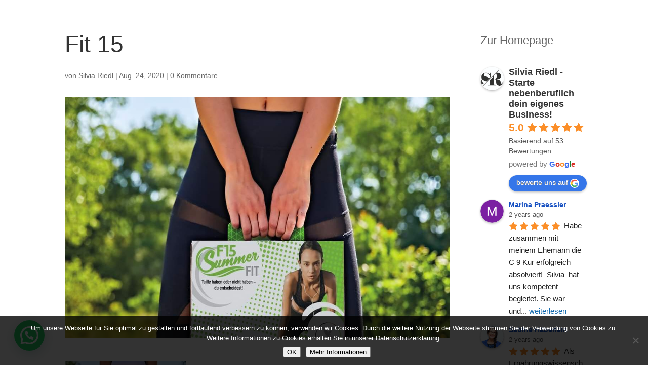

--- FILE ---
content_type: text/html; charset=utf-8
request_url: https://www.google.com/recaptcha/api2/anchor?ar=1&k=6Lfhcd0SAAAAAOBEHmAVEHJeRnrH8T7wPvvNzEPD&co=aHR0cHM6Ly9zaWx2aWEtcmllZGwuZGU6NDQz&hl=en&v=PoyoqOPhxBO7pBk68S4YbpHZ&theme=light&size=compact&anchor-ms=20000&execute-ms=30000&cb=yvvmelgjjy66
body_size: 49297
content:
<!DOCTYPE HTML><html dir="ltr" lang="en"><head><meta http-equiv="Content-Type" content="text/html; charset=UTF-8">
<meta http-equiv="X-UA-Compatible" content="IE=edge">
<title>reCAPTCHA</title>
<style type="text/css">
/* cyrillic-ext */
@font-face {
  font-family: 'Roboto';
  font-style: normal;
  font-weight: 400;
  font-stretch: 100%;
  src: url(//fonts.gstatic.com/s/roboto/v48/KFO7CnqEu92Fr1ME7kSn66aGLdTylUAMa3GUBHMdazTgWw.woff2) format('woff2');
  unicode-range: U+0460-052F, U+1C80-1C8A, U+20B4, U+2DE0-2DFF, U+A640-A69F, U+FE2E-FE2F;
}
/* cyrillic */
@font-face {
  font-family: 'Roboto';
  font-style: normal;
  font-weight: 400;
  font-stretch: 100%;
  src: url(//fonts.gstatic.com/s/roboto/v48/KFO7CnqEu92Fr1ME7kSn66aGLdTylUAMa3iUBHMdazTgWw.woff2) format('woff2');
  unicode-range: U+0301, U+0400-045F, U+0490-0491, U+04B0-04B1, U+2116;
}
/* greek-ext */
@font-face {
  font-family: 'Roboto';
  font-style: normal;
  font-weight: 400;
  font-stretch: 100%;
  src: url(//fonts.gstatic.com/s/roboto/v48/KFO7CnqEu92Fr1ME7kSn66aGLdTylUAMa3CUBHMdazTgWw.woff2) format('woff2');
  unicode-range: U+1F00-1FFF;
}
/* greek */
@font-face {
  font-family: 'Roboto';
  font-style: normal;
  font-weight: 400;
  font-stretch: 100%;
  src: url(//fonts.gstatic.com/s/roboto/v48/KFO7CnqEu92Fr1ME7kSn66aGLdTylUAMa3-UBHMdazTgWw.woff2) format('woff2');
  unicode-range: U+0370-0377, U+037A-037F, U+0384-038A, U+038C, U+038E-03A1, U+03A3-03FF;
}
/* math */
@font-face {
  font-family: 'Roboto';
  font-style: normal;
  font-weight: 400;
  font-stretch: 100%;
  src: url(//fonts.gstatic.com/s/roboto/v48/KFO7CnqEu92Fr1ME7kSn66aGLdTylUAMawCUBHMdazTgWw.woff2) format('woff2');
  unicode-range: U+0302-0303, U+0305, U+0307-0308, U+0310, U+0312, U+0315, U+031A, U+0326-0327, U+032C, U+032F-0330, U+0332-0333, U+0338, U+033A, U+0346, U+034D, U+0391-03A1, U+03A3-03A9, U+03B1-03C9, U+03D1, U+03D5-03D6, U+03F0-03F1, U+03F4-03F5, U+2016-2017, U+2034-2038, U+203C, U+2040, U+2043, U+2047, U+2050, U+2057, U+205F, U+2070-2071, U+2074-208E, U+2090-209C, U+20D0-20DC, U+20E1, U+20E5-20EF, U+2100-2112, U+2114-2115, U+2117-2121, U+2123-214F, U+2190, U+2192, U+2194-21AE, U+21B0-21E5, U+21F1-21F2, U+21F4-2211, U+2213-2214, U+2216-22FF, U+2308-230B, U+2310, U+2319, U+231C-2321, U+2336-237A, U+237C, U+2395, U+239B-23B7, U+23D0, U+23DC-23E1, U+2474-2475, U+25AF, U+25B3, U+25B7, U+25BD, U+25C1, U+25CA, U+25CC, U+25FB, U+266D-266F, U+27C0-27FF, U+2900-2AFF, U+2B0E-2B11, U+2B30-2B4C, U+2BFE, U+3030, U+FF5B, U+FF5D, U+1D400-1D7FF, U+1EE00-1EEFF;
}
/* symbols */
@font-face {
  font-family: 'Roboto';
  font-style: normal;
  font-weight: 400;
  font-stretch: 100%;
  src: url(//fonts.gstatic.com/s/roboto/v48/KFO7CnqEu92Fr1ME7kSn66aGLdTylUAMaxKUBHMdazTgWw.woff2) format('woff2');
  unicode-range: U+0001-000C, U+000E-001F, U+007F-009F, U+20DD-20E0, U+20E2-20E4, U+2150-218F, U+2190, U+2192, U+2194-2199, U+21AF, U+21E6-21F0, U+21F3, U+2218-2219, U+2299, U+22C4-22C6, U+2300-243F, U+2440-244A, U+2460-24FF, U+25A0-27BF, U+2800-28FF, U+2921-2922, U+2981, U+29BF, U+29EB, U+2B00-2BFF, U+4DC0-4DFF, U+FFF9-FFFB, U+10140-1018E, U+10190-1019C, U+101A0, U+101D0-101FD, U+102E0-102FB, U+10E60-10E7E, U+1D2C0-1D2D3, U+1D2E0-1D37F, U+1F000-1F0FF, U+1F100-1F1AD, U+1F1E6-1F1FF, U+1F30D-1F30F, U+1F315, U+1F31C, U+1F31E, U+1F320-1F32C, U+1F336, U+1F378, U+1F37D, U+1F382, U+1F393-1F39F, U+1F3A7-1F3A8, U+1F3AC-1F3AF, U+1F3C2, U+1F3C4-1F3C6, U+1F3CA-1F3CE, U+1F3D4-1F3E0, U+1F3ED, U+1F3F1-1F3F3, U+1F3F5-1F3F7, U+1F408, U+1F415, U+1F41F, U+1F426, U+1F43F, U+1F441-1F442, U+1F444, U+1F446-1F449, U+1F44C-1F44E, U+1F453, U+1F46A, U+1F47D, U+1F4A3, U+1F4B0, U+1F4B3, U+1F4B9, U+1F4BB, U+1F4BF, U+1F4C8-1F4CB, U+1F4D6, U+1F4DA, U+1F4DF, U+1F4E3-1F4E6, U+1F4EA-1F4ED, U+1F4F7, U+1F4F9-1F4FB, U+1F4FD-1F4FE, U+1F503, U+1F507-1F50B, U+1F50D, U+1F512-1F513, U+1F53E-1F54A, U+1F54F-1F5FA, U+1F610, U+1F650-1F67F, U+1F687, U+1F68D, U+1F691, U+1F694, U+1F698, U+1F6AD, U+1F6B2, U+1F6B9-1F6BA, U+1F6BC, U+1F6C6-1F6CF, U+1F6D3-1F6D7, U+1F6E0-1F6EA, U+1F6F0-1F6F3, U+1F6F7-1F6FC, U+1F700-1F7FF, U+1F800-1F80B, U+1F810-1F847, U+1F850-1F859, U+1F860-1F887, U+1F890-1F8AD, U+1F8B0-1F8BB, U+1F8C0-1F8C1, U+1F900-1F90B, U+1F93B, U+1F946, U+1F984, U+1F996, U+1F9E9, U+1FA00-1FA6F, U+1FA70-1FA7C, U+1FA80-1FA89, U+1FA8F-1FAC6, U+1FACE-1FADC, U+1FADF-1FAE9, U+1FAF0-1FAF8, U+1FB00-1FBFF;
}
/* vietnamese */
@font-face {
  font-family: 'Roboto';
  font-style: normal;
  font-weight: 400;
  font-stretch: 100%;
  src: url(//fonts.gstatic.com/s/roboto/v48/KFO7CnqEu92Fr1ME7kSn66aGLdTylUAMa3OUBHMdazTgWw.woff2) format('woff2');
  unicode-range: U+0102-0103, U+0110-0111, U+0128-0129, U+0168-0169, U+01A0-01A1, U+01AF-01B0, U+0300-0301, U+0303-0304, U+0308-0309, U+0323, U+0329, U+1EA0-1EF9, U+20AB;
}
/* latin-ext */
@font-face {
  font-family: 'Roboto';
  font-style: normal;
  font-weight: 400;
  font-stretch: 100%;
  src: url(//fonts.gstatic.com/s/roboto/v48/KFO7CnqEu92Fr1ME7kSn66aGLdTylUAMa3KUBHMdazTgWw.woff2) format('woff2');
  unicode-range: U+0100-02BA, U+02BD-02C5, U+02C7-02CC, U+02CE-02D7, U+02DD-02FF, U+0304, U+0308, U+0329, U+1D00-1DBF, U+1E00-1E9F, U+1EF2-1EFF, U+2020, U+20A0-20AB, U+20AD-20C0, U+2113, U+2C60-2C7F, U+A720-A7FF;
}
/* latin */
@font-face {
  font-family: 'Roboto';
  font-style: normal;
  font-weight: 400;
  font-stretch: 100%;
  src: url(//fonts.gstatic.com/s/roboto/v48/KFO7CnqEu92Fr1ME7kSn66aGLdTylUAMa3yUBHMdazQ.woff2) format('woff2');
  unicode-range: U+0000-00FF, U+0131, U+0152-0153, U+02BB-02BC, U+02C6, U+02DA, U+02DC, U+0304, U+0308, U+0329, U+2000-206F, U+20AC, U+2122, U+2191, U+2193, U+2212, U+2215, U+FEFF, U+FFFD;
}
/* cyrillic-ext */
@font-face {
  font-family: 'Roboto';
  font-style: normal;
  font-weight: 500;
  font-stretch: 100%;
  src: url(//fonts.gstatic.com/s/roboto/v48/KFO7CnqEu92Fr1ME7kSn66aGLdTylUAMa3GUBHMdazTgWw.woff2) format('woff2');
  unicode-range: U+0460-052F, U+1C80-1C8A, U+20B4, U+2DE0-2DFF, U+A640-A69F, U+FE2E-FE2F;
}
/* cyrillic */
@font-face {
  font-family: 'Roboto';
  font-style: normal;
  font-weight: 500;
  font-stretch: 100%;
  src: url(//fonts.gstatic.com/s/roboto/v48/KFO7CnqEu92Fr1ME7kSn66aGLdTylUAMa3iUBHMdazTgWw.woff2) format('woff2');
  unicode-range: U+0301, U+0400-045F, U+0490-0491, U+04B0-04B1, U+2116;
}
/* greek-ext */
@font-face {
  font-family: 'Roboto';
  font-style: normal;
  font-weight: 500;
  font-stretch: 100%;
  src: url(//fonts.gstatic.com/s/roboto/v48/KFO7CnqEu92Fr1ME7kSn66aGLdTylUAMa3CUBHMdazTgWw.woff2) format('woff2');
  unicode-range: U+1F00-1FFF;
}
/* greek */
@font-face {
  font-family: 'Roboto';
  font-style: normal;
  font-weight: 500;
  font-stretch: 100%;
  src: url(//fonts.gstatic.com/s/roboto/v48/KFO7CnqEu92Fr1ME7kSn66aGLdTylUAMa3-UBHMdazTgWw.woff2) format('woff2');
  unicode-range: U+0370-0377, U+037A-037F, U+0384-038A, U+038C, U+038E-03A1, U+03A3-03FF;
}
/* math */
@font-face {
  font-family: 'Roboto';
  font-style: normal;
  font-weight: 500;
  font-stretch: 100%;
  src: url(//fonts.gstatic.com/s/roboto/v48/KFO7CnqEu92Fr1ME7kSn66aGLdTylUAMawCUBHMdazTgWw.woff2) format('woff2');
  unicode-range: U+0302-0303, U+0305, U+0307-0308, U+0310, U+0312, U+0315, U+031A, U+0326-0327, U+032C, U+032F-0330, U+0332-0333, U+0338, U+033A, U+0346, U+034D, U+0391-03A1, U+03A3-03A9, U+03B1-03C9, U+03D1, U+03D5-03D6, U+03F0-03F1, U+03F4-03F5, U+2016-2017, U+2034-2038, U+203C, U+2040, U+2043, U+2047, U+2050, U+2057, U+205F, U+2070-2071, U+2074-208E, U+2090-209C, U+20D0-20DC, U+20E1, U+20E5-20EF, U+2100-2112, U+2114-2115, U+2117-2121, U+2123-214F, U+2190, U+2192, U+2194-21AE, U+21B0-21E5, U+21F1-21F2, U+21F4-2211, U+2213-2214, U+2216-22FF, U+2308-230B, U+2310, U+2319, U+231C-2321, U+2336-237A, U+237C, U+2395, U+239B-23B7, U+23D0, U+23DC-23E1, U+2474-2475, U+25AF, U+25B3, U+25B7, U+25BD, U+25C1, U+25CA, U+25CC, U+25FB, U+266D-266F, U+27C0-27FF, U+2900-2AFF, U+2B0E-2B11, U+2B30-2B4C, U+2BFE, U+3030, U+FF5B, U+FF5D, U+1D400-1D7FF, U+1EE00-1EEFF;
}
/* symbols */
@font-face {
  font-family: 'Roboto';
  font-style: normal;
  font-weight: 500;
  font-stretch: 100%;
  src: url(//fonts.gstatic.com/s/roboto/v48/KFO7CnqEu92Fr1ME7kSn66aGLdTylUAMaxKUBHMdazTgWw.woff2) format('woff2');
  unicode-range: U+0001-000C, U+000E-001F, U+007F-009F, U+20DD-20E0, U+20E2-20E4, U+2150-218F, U+2190, U+2192, U+2194-2199, U+21AF, U+21E6-21F0, U+21F3, U+2218-2219, U+2299, U+22C4-22C6, U+2300-243F, U+2440-244A, U+2460-24FF, U+25A0-27BF, U+2800-28FF, U+2921-2922, U+2981, U+29BF, U+29EB, U+2B00-2BFF, U+4DC0-4DFF, U+FFF9-FFFB, U+10140-1018E, U+10190-1019C, U+101A0, U+101D0-101FD, U+102E0-102FB, U+10E60-10E7E, U+1D2C0-1D2D3, U+1D2E0-1D37F, U+1F000-1F0FF, U+1F100-1F1AD, U+1F1E6-1F1FF, U+1F30D-1F30F, U+1F315, U+1F31C, U+1F31E, U+1F320-1F32C, U+1F336, U+1F378, U+1F37D, U+1F382, U+1F393-1F39F, U+1F3A7-1F3A8, U+1F3AC-1F3AF, U+1F3C2, U+1F3C4-1F3C6, U+1F3CA-1F3CE, U+1F3D4-1F3E0, U+1F3ED, U+1F3F1-1F3F3, U+1F3F5-1F3F7, U+1F408, U+1F415, U+1F41F, U+1F426, U+1F43F, U+1F441-1F442, U+1F444, U+1F446-1F449, U+1F44C-1F44E, U+1F453, U+1F46A, U+1F47D, U+1F4A3, U+1F4B0, U+1F4B3, U+1F4B9, U+1F4BB, U+1F4BF, U+1F4C8-1F4CB, U+1F4D6, U+1F4DA, U+1F4DF, U+1F4E3-1F4E6, U+1F4EA-1F4ED, U+1F4F7, U+1F4F9-1F4FB, U+1F4FD-1F4FE, U+1F503, U+1F507-1F50B, U+1F50D, U+1F512-1F513, U+1F53E-1F54A, U+1F54F-1F5FA, U+1F610, U+1F650-1F67F, U+1F687, U+1F68D, U+1F691, U+1F694, U+1F698, U+1F6AD, U+1F6B2, U+1F6B9-1F6BA, U+1F6BC, U+1F6C6-1F6CF, U+1F6D3-1F6D7, U+1F6E0-1F6EA, U+1F6F0-1F6F3, U+1F6F7-1F6FC, U+1F700-1F7FF, U+1F800-1F80B, U+1F810-1F847, U+1F850-1F859, U+1F860-1F887, U+1F890-1F8AD, U+1F8B0-1F8BB, U+1F8C0-1F8C1, U+1F900-1F90B, U+1F93B, U+1F946, U+1F984, U+1F996, U+1F9E9, U+1FA00-1FA6F, U+1FA70-1FA7C, U+1FA80-1FA89, U+1FA8F-1FAC6, U+1FACE-1FADC, U+1FADF-1FAE9, U+1FAF0-1FAF8, U+1FB00-1FBFF;
}
/* vietnamese */
@font-face {
  font-family: 'Roboto';
  font-style: normal;
  font-weight: 500;
  font-stretch: 100%;
  src: url(//fonts.gstatic.com/s/roboto/v48/KFO7CnqEu92Fr1ME7kSn66aGLdTylUAMa3OUBHMdazTgWw.woff2) format('woff2');
  unicode-range: U+0102-0103, U+0110-0111, U+0128-0129, U+0168-0169, U+01A0-01A1, U+01AF-01B0, U+0300-0301, U+0303-0304, U+0308-0309, U+0323, U+0329, U+1EA0-1EF9, U+20AB;
}
/* latin-ext */
@font-face {
  font-family: 'Roboto';
  font-style: normal;
  font-weight: 500;
  font-stretch: 100%;
  src: url(//fonts.gstatic.com/s/roboto/v48/KFO7CnqEu92Fr1ME7kSn66aGLdTylUAMa3KUBHMdazTgWw.woff2) format('woff2');
  unicode-range: U+0100-02BA, U+02BD-02C5, U+02C7-02CC, U+02CE-02D7, U+02DD-02FF, U+0304, U+0308, U+0329, U+1D00-1DBF, U+1E00-1E9F, U+1EF2-1EFF, U+2020, U+20A0-20AB, U+20AD-20C0, U+2113, U+2C60-2C7F, U+A720-A7FF;
}
/* latin */
@font-face {
  font-family: 'Roboto';
  font-style: normal;
  font-weight: 500;
  font-stretch: 100%;
  src: url(//fonts.gstatic.com/s/roboto/v48/KFO7CnqEu92Fr1ME7kSn66aGLdTylUAMa3yUBHMdazQ.woff2) format('woff2');
  unicode-range: U+0000-00FF, U+0131, U+0152-0153, U+02BB-02BC, U+02C6, U+02DA, U+02DC, U+0304, U+0308, U+0329, U+2000-206F, U+20AC, U+2122, U+2191, U+2193, U+2212, U+2215, U+FEFF, U+FFFD;
}
/* cyrillic-ext */
@font-face {
  font-family: 'Roboto';
  font-style: normal;
  font-weight: 900;
  font-stretch: 100%;
  src: url(//fonts.gstatic.com/s/roboto/v48/KFO7CnqEu92Fr1ME7kSn66aGLdTylUAMa3GUBHMdazTgWw.woff2) format('woff2');
  unicode-range: U+0460-052F, U+1C80-1C8A, U+20B4, U+2DE0-2DFF, U+A640-A69F, U+FE2E-FE2F;
}
/* cyrillic */
@font-face {
  font-family: 'Roboto';
  font-style: normal;
  font-weight: 900;
  font-stretch: 100%;
  src: url(//fonts.gstatic.com/s/roboto/v48/KFO7CnqEu92Fr1ME7kSn66aGLdTylUAMa3iUBHMdazTgWw.woff2) format('woff2');
  unicode-range: U+0301, U+0400-045F, U+0490-0491, U+04B0-04B1, U+2116;
}
/* greek-ext */
@font-face {
  font-family: 'Roboto';
  font-style: normal;
  font-weight: 900;
  font-stretch: 100%;
  src: url(//fonts.gstatic.com/s/roboto/v48/KFO7CnqEu92Fr1ME7kSn66aGLdTylUAMa3CUBHMdazTgWw.woff2) format('woff2');
  unicode-range: U+1F00-1FFF;
}
/* greek */
@font-face {
  font-family: 'Roboto';
  font-style: normal;
  font-weight: 900;
  font-stretch: 100%;
  src: url(//fonts.gstatic.com/s/roboto/v48/KFO7CnqEu92Fr1ME7kSn66aGLdTylUAMa3-UBHMdazTgWw.woff2) format('woff2');
  unicode-range: U+0370-0377, U+037A-037F, U+0384-038A, U+038C, U+038E-03A1, U+03A3-03FF;
}
/* math */
@font-face {
  font-family: 'Roboto';
  font-style: normal;
  font-weight: 900;
  font-stretch: 100%;
  src: url(//fonts.gstatic.com/s/roboto/v48/KFO7CnqEu92Fr1ME7kSn66aGLdTylUAMawCUBHMdazTgWw.woff2) format('woff2');
  unicode-range: U+0302-0303, U+0305, U+0307-0308, U+0310, U+0312, U+0315, U+031A, U+0326-0327, U+032C, U+032F-0330, U+0332-0333, U+0338, U+033A, U+0346, U+034D, U+0391-03A1, U+03A3-03A9, U+03B1-03C9, U+03D1, U+03D5-03D6, U+03F0-03F1, U+03F4-03F5, U+2016-2017, U+2034-2038, U+203C, U+2040, U+2043, U+2047, U+2050, U+2057, U+205F, U+2070-2071, U+2074-208E, U+2090-209C, U+20D0-20DC, U+20E1, U+20E5-20EF, U+2100-2112, U+2114-2115, U+2117-2121, U+2123-214F, U+2190, U+2192, U+2194-21AE, U+21B0-21E5, U+21F1-21F2, U+21F4-2211, U+2213-2214, U+2216-22FF, U+2308-230B, U+2310, U+2319, U+231C-2321, U+2336-237A, U+237C, U+2395, U+239B-23B7, U+23D0, U+23DC-23E1, U+2474-2475, U+25AF, U+25B3, U+25B7, U+25BD, U+25C1, U+25CA, U+25CC, U+25FB, U+266D-266F, U+27C0-27FF, U+2900-2AFF, U+2B0E-2B11, U+2B30-2B4C, U+2BFE, U+3030, U+FF5B, U+FF5D, U+1D400-1D7FF, U+1EE00-1EEFF;
}
/* symbols */
@font-face {
  font-family: 'Roboto';
  font-style: normal;
  font-weight: 900;
  font-stretch: 100%;
  src: url(//fonts.gstatic.com/s/roboto/v48/KFO7CnqEu92Fr1ME7kSn66aGLdTylUAMaxKUBHMdazTgWw.woff2) format('woff2');
  unicode-range: U+0001-000C, U+000E-001F, U+007F-009F, U+20DD-20E0, U+20E2-20E4, U+2150-218F, U+2190, U+2192, U+2194-2199, U+21AF, U+21E6-21F0, U+21F3, U+2218-2219, U+2299, U+22C4-22C6, U+2300-243F, U+2440-244A, U+2460-24FF, U+25A0-27BF, U+2800-28FF, U+2921-2922, U+2981, U+29BF, U+29EB, U+2B00-2BFF, U+4DC0-4DFF, U+FFF9-FFFB, U+10140-1018E, U+10190-1019C, U+101A0, U+101D0-101FD, U+102E0-102FB, U+10E60-10E7E, U+1D2C0-1D2D3, U+1D2E0-1D37F, U+1F000-1F0FF, U+1F100-1F1AD, U+1F1E6-1F1FF, U+1F30D-1F30F, U+1F315, U+1F31C, U+1F31E, U+1F320-1F32C, U+1F336, U+1F378, U+1F37D, U+1F382, U+1F393-1F39F, U+1F3A7-1F3A8, U+1F3AC-1F3AF, U+1F3C2, U+1F3C4-1F3C6, U+1F3CA-1F3CE, U+1F3D4-1F3E0, U+1F3ED, U+1F3F1-1F3F3, U+1F3F5-1F3F7, U+1F408, U+1F415, U+1F41F, U+1F426, U+1F43F, U+1F441-1F442, U+1F444, U+1F446-1F449, U+1F44C-1F44E, U+1F453, U+1F46A, U+1F47D, U+1F4A3, U+1F4B0, U+1F4B3, U+1F4B9, U+1F4BB, U+1F4BF, U+1F4C8-1F4CB, U+1F4D6, U+1F4DA, U+1F4DF, U+1F4E3-1F4E6, U+1F4EA-1F4ED, U+1F4F7, U+1F4F9-1F4FB, U+1F4FD-1F4FE, U+1F503, U+1F507-1F50B, U+1F50D, U+1F512-1F513, U+1F53E-1F54A, U+1F54F-1F5FA, U+1F610, U+1F650-1F67F, U+1F687, U+1F68D, U+1F691, U+1F694, U+1F698, U+1F6AD, U+1F6B2, U+1F6B9-1F6BA, U+1F6BC, U+1F6C6-1F6CF, U+1F6D3-1F6D7, U+1F6E0-1F6EA, U+1F6F0-1F6F3, U+1F6F7-1F6FC, U+1F700-1F7FF, U+1F800-1F80B, U+1F810-1F847, U+1F850-1F859, U+1F860-1F887, U+1F890-1F8AD, U+1F8B0-1F8BB, U+1F8C0-1F8C1, U+1F900-1F90B, U+1F93B, U+1F946, U+1F984, U+1F996, U+1F9E9, U+1FA00-1FA6F, U+1FA70-1FA7C, U+1FA80-1FA89, U+1FA8F-1FAC6, U+1FACE-1FADC, U+1FADF-1FAE9, U+1FAF0-1FAF8, U+1FB00-1FBFF;
}
/* vietnamese */
@font-face {
  font-family: 'Roboto';
  font-style: normal;
  font-weight: 900;
  font-stretch: 100%;
  src: url(//fonts.gstatic.com/s/roboto/v48/KFO7CnqEu92Fr1ME7kSn66aGLdTylUAMa3OUBHMdazTgWw.woff2) format('woff2');
  unicode-range: U+0102-0103, U+0110-0111, U+0128-0129, U+0168-0169, U+01A0-01A1, U+01AF-01B0, U+0300-0301, U+0303-0304, U+0308-0309, U+0323, U+0329, U+1EA0-1EF9, U+20AB;
}
/* latin-ext */
@font-face {
  font-family: 'Roboto';
  font-style: normal;
  font-weight: 900;
  font-stretch: 100%;
  src: url(//fonts.gstatic.com/s/roboto/v48/KFO7CnqEu92Fr1ME7kSn66aGLdTylUAMa3KUBHMdazTgWw.woff2) format('woff2');
  unicode-range: U+0100-02BA, U+02BD-02C5, U+02C7-02CC, U+02CE-02D7, U+02DD-02FF, U+0304, U+0308, U+0329, U+1D00-1DBF, U+1E00-1E9F, U+1EF2-1EFF, U+2020, U+20A0-20AB, U+20AD-20C0, U+2113, U+2C60-2C7F, U+A720-A7FF;
}
/* latin */
@font-face {
  font-family: 'Roboto';
  font-style: normal;
  font-weight: 900;
  font-stretch: 100%;
  src: url(//fonts.gstatic.com/s/roboto/v48/KFO7CnqEu92Fr1ME7kSn66aGLdTylUAMa3yUBHMdazQ.woff2) format('woff2');
  unicode-range: U+0000-00FF, U+0131, U+0152-0153, U+02BB-02BC, U+02C6, U+02DA, U+02DC, U+0304, U+0308, U+0329, U+2000-206F, U+20AC, U+2122, U+2191, U+2193, U+2212, U+2215, U+FEFF, U+FFFD;
}

</style>
<link rel="stylesheet" type="text/css" href="https://www.gstatic.com/recaptcha/releases/PoyoqOPhxBO7pBk68S4YbpHZ/styles__ltr.css">
<script nonce="qEnqzQjhdsTRvhrum4teEA" type="text/javascript">window['__recaptcha_api'] = 'https://www.google.com/recaptcha/api2/';</script>
<script type="text/javascript" src="https://www.gstatic.com/recaptcha/releases/PoyoqOPhxBO7pBk68S4YbpHZ/recaptcha__en.js" nonce="qEnqzQjhdsTRvhrum4teEA">
      
    </script></head>
<body><div id="rc-anchor-alert" class="rc-anchor-alert"></div>
<input type="hidden" id="recaptcha-token" value="[base64]">
<script type="text/javascript" nonce="qEnqzQjhdsTRvhrum4teEA">
      recaptcha.anchor.Main.init("[\x22ainput\x22,[\x22bgdata\x22,\x22\x22,\[base64]/[base64]/[base64]/[base64]/[base64]/[base64]/[base64]/[base64]/[base64]/[base64]\\u003d\x22,\[base64]\\u003d\x22,\x22w7VaAsO/eWLCvFd6w4wiHGNiMUzCgcK2woYeUsOBw77Dq8Ohw7BFVwBbKsOsw4t8w4FVAS4aT3vCicKYFH/DkMO6w5QmGCjDgMKVwpfCvGPDoC3Dl8KIT1PDsg02DlbDosODwofClcKhasOxD097wpE4w6/CrsOCw7PDsRA1ZXFZKw1Fw49zwpI/w6ggRMKEwrZnwqYmwpbCiMODEsK/AC9vfBTDjsO9w64vEMKDwp8UXsK6wphdGcOVBMOPb8O5JMKGwrrDjxrDnsKNVEdgf8ODw6Vswr/Cv3F0X8KFwpwuJxPCvzQ5MD4UWT7DrMKGw7zChl7CvMKFw40kw5Ucwq4nLcOPwr8Bw5MHw6nDtH5GK8Kmw6UEw5kBwpzCskELN2bCu8ONbTMbw6PChMOIwovCpUvDtcKQF2AdMGs8wrgswr7DpA/Cn3tiwqxickjCmcKcT8OSY8Kqwo/[base64]/[base64]/w65UDcKmb8OxVDLCtQB2VX4lKcONY8Kzw5EvP0HDtjjCjXvDhsO1wqTDmTQWwpjDunrCkAfCucKPK8O7fcK/wozDpcO/[base64]/Xho7NsKvFMKUw5PDtcOyMsO3alnDvkxgICEEdnl0wqjCnMOCPcKnF8OXw6DDjhjCjmvCoBA4wpNFwrDDqjs1CSVUZsOSbDdLw7jCqXXCkMKDw6lkwqPChMKWw7nCr8KCw6scwqzCgmt/w4TCrsKPw6jCkMOaw4HDjzg/w55cw6fDosOzwr3DrxDCjMOUw71uBSIBSQXDuDV7cyXDgC/DgVtuXcKkwoHDhHDCgQJMFcKdw55pHsKFJizCmsKawolYA8ONfQbChcOqwqTCm8OKwrXCvDHDgkwufDkfwqnDnsOMLMK9VVBDL8Osw4F/w5/[base64]/Dj8OPwpjCpMOQVBpVXnBewqAwaUrCt0Etw5vCu08xbWnDp8OjGEsFHnHDlcOAw4xFw6fCr1jCgEbDuWDDocOFeFR6B38ECFIuUsK/w4tnJQkFcMOedsKSNcO+w4p5f0MhQgdnwpvCjcOgdV00PDfDk8Kyw4IAw6/Cuihow7khdhgiXcKAwpMPKsKpGWNvwojDpcKEwrAywrsAwokNJsOxw4TCs8ODOMOsSjhQw6fCi8Oqw5fDsmXDlgXDvcKufsOJKl0Aw4jCm8Kxwoc1RXdXw63DvUvDsMKnZcKxwogTQQ7ChS/Cl09NwpppIx95w7hxw6zDpMOfP1TCqX3Cp8KaPzrCuyLDpsO4woVywpfDlcOMCGzDj20WbXjDkcK+wpHDmcO4wqUAfsOEbcK7wpFGKxIKU8OiwrAAw7R8PWQeBBwqUcOTw7sjVw4nf3DCi8OGLMOOwprDvHvDjMKHQALCtRjCpmJ5W8OLw5khw5/CjcK8wrpXw45fw44wPVsTBk01GFLCm8KTbsK8eCMUHsOSwpsTecKvwolaYcKmEQJjwq9wJ8OswqXCjsOzSjlpwrROw4nCuznCgsKCw6ZmBhDCtsKZw6zCgxBGDsK7wpXDumjDoMKBw5EJw65dFkfCjsKDw77Dl1zCicKZeMO7HCVkwoDCkhMkMxxPwoVyw4DCqcO/wqPDm8OIwpjDgknCv8KEw5YUw6cOw61RMMKBw4fCmG/CiiTCqxtuI8KzG8K7DE4Tw7pTaMOMwoIBwolgXcK8w7sww4x0ecK9w4BVDsOWEcOYw588wpkSCsOwwq5PfBZdU3Fww5kXHTjDnGRFwpfDqG3DgsK8VTfCi8KmwqXDssOKwrY5wq53PjwSGAlJJMO6w4s/[base64]/DkwMrbMOTwrrCosOywrUvwqwHwqFGwolswp01eR3DqhpfagXCpcK4w6gTO8KwwqImw43DkSDCmixbwonCgMOjwqB6wpMZIMKMwp8oJ3ZjccKLfRTDiDjCt8Oewp17wqFXwrXCiV7CgRQfS2sdC8Onw47CmMOsw7xda20xw78kCyfDgSg/dnAaw4hiw44gCsKzMcKKN1XCsMK2d8ONBcKdY2rDqW5sdzo2wrsWwoI6K0UCFl0Qw4vDpcOKOcOswpbDjMKRWsKvwrfCsRBdfMOmwpANwqo2RijDjWDCo8KUwp/CqMKCwrPDu15Sw6HCoHgsw4QXZElQQcKoc8KFGsOow5/CnMKsw7vCpcOUGkwcw49YBcONwrbCv1EbN8OAfcObeMOhwpjCpsOOw7LDrEFwU8O2E8KHQXsiwqrCucOAB8KNSsKafWMww5TClBd0LhQ1w6vCgALDgcOzw4bDgyHDpcO/BWPDvcKRGsKLwofCjnpbRsKbFcOXX8KvNMK9wqXCrXPClsOTdEVXw6deO8OsSEA/NMOuK8Ozw4rCvsKLw5DCn8O6AsOAXhMCw5/CosKSwrJAwpTDv3DCrsO9wpzCpXXCvQnDtng2w7HDtWlyw5vDqzDDgHMhwoPCo2fCksOoVU7Cm8OPwqp2VsKtEUgONMKTw4Bjw7vDh8KSw5zCixFcd8Omw4XCncKfwoN6wqYpZ8K1d2vDl23DkcKSwo7Ch8K4wqhqwrrDoC3CvQfCk8KGw7BfQytsKkTCoFzCrS/CjMO6wqLDvcONMMOgVcOLwr0HAcKywrBaw5tLwpFAwr85e8O8w4TDkSzCmsKfX24hK8OfwqLDoSl1wr9fUsOJPsK3ZnbCvUxKam/CrTolw6o7eMK8L8KGw6DCs13ClCDDpsKHL8OzwojClVvCsRbCgGLCpChqAcKBw6XCqC8YwphJwrnDml8aOys8CglcwprDnx/DrcOheCjCvsOefhFFwoYDw7MtwrJAwrTCt1Qyw7zDgkDDn8OgImXCsSAVwpXCvDc+GwTCrCcNMMOLcVPCnX40w7TDv8KOwoVZSWLCk3s/C8KmGcOXwqTDg1vCum/CiMO+AcKLw53CvsOqw7h+OCTDtsKld8Kaw6RAD8Kdw5Ugw6vCmsKOJsKZw7siw5kAS8OYX2XCq8O9wq9Mw43CpMKuw7HDqMO0HQ3CmsKIOyXCmlHCqUDDkMKjw7FxWcOsVEZ4KhNEFEw2w77Cki4Dw4/DhE/DgcOHwqsew7/CnnYRBwfDi08nJFbDhzMGw60AGmzCqMOTwqjClT1Xw7F9w4fDtsKEw4fCi1nCscOEwoZawqPDocOJOcKdJjkVw4UXNcOtYcKtbAtsWsKGwpnCjz3DpEgJw5ILL8OYw4/Do8OBwr9hQsOxworCi0zCki8Md1BEw7lhATvCpcO5w75OEhtGY3scwpVKw5U/AcK1LwdVwqEdw65sRGTDg8OxwoBnwoDDp1swbsODaVVNb8OKw7/DrsOoDsKNJ8OaUcKTw4osC1B2wqpTPUXDggbCocKRw64+wqUYwo4IA1bCjMKNdiA9wrnDhsK2woQxwpvDssODw5cXWVt7woUywofDtMKYcMOnwodJQ8KKw7xVH8OOw41wEzTDh3XCgzvDhcKhd8OrwqPDigh5wpQRw70Sw4xJwqx8wod9woUtw6/CjhrCqmDCujvCgVhBwqN+RsK2wptqKR0ZHC5dw7xjwqwZwqTCkVZZXcK6dMKUbMOYw6LDkENvDcK2woPCnMK7w6zCu8K5w5TDpVUHwoR7MiTCiMKZw4piEsK9YVg2wrEJdsKlwpfCkDtKwpbCp3/Cg8OBwqgYSyvDuMKBw7wyGhnDj8KOJsOqUcOJw78ow7V5DynDhcODDsK2OMKsEGDDq18Yw7XCtsOyPWvCh0bDlQVrw7vDhy8yAsOOFcOMwp7CsgQ1wo/Dp0DDrWrChWPDsWzCkx3DrcK2wrsvd8KbYnnDnCzCmcOHAsOKXmHCpnfChXvDsw7DmcOKDxhDwqV1w7HDm8Knw4rDt03CqsOgwq/Cp8OIZiXCkXDDp8OxCsK+a8OAesKTZsOJw4LDt8OCw7lGfF/[base64]/CpcKmwrApw5fChcK4A8KPOyLCrcOAPGvDisOQwqnCosKTwq9Hw5XCgMKfe8KNVsKpQ1HDr8O0VMKfwroSJQJtw5jDsMO1Pn8ZOMODw4Y8wpnCp8OVAMO4w7Irw7YqTm9Bw7V5w7B4KRhMw7AGwpPCucKowqHCkMOvKGbDuGHDjcOnw78KwpNdwqcpw6Aawrlywo/[base64]/[base64]/CgBvDhcOhVgRJw5U8XnZmw7pPasKLLcKow6FqB8ONGyXDr2ZRMRnDpMO6C8K+dHEIUizDs8OIE2jCtmHCqVXDsGYFwpLCvcOsPsOYw4rDn8OJw4fDuEpkw7vCny3CrjbCq152w5YJwq/DucOdwqDCqMOefsKnwqfDv8OBwpfCvFRwVkrCl8KRasKWwpgjdiVsw78QVHrDuMONwqvDq8OwBwfCu2PDpzPCg8OIwqFbSBHDs8KQw4Jow6LDiEwICMKjwr4YDEDDnHRjw6zCu8OVYsORQ8KTw7hHEsOlw7zDp8OywqJQcMKNw6zDlQcibMK2wr/DkHLCgcKRS1MResKbBsO6w495LsKIwocxcUUnw6kHwps9woXCrSvDrcKFHHM7wq0/wqMbwoo1wrxEJMKMZcKkV8O9wosmw5gTwrXDoEdewpVsw7vCmDDCgB4naQ9Gw6d0PsOPwpzCoMOgwrTDrMKGwrYhwrhhw5xSw7Y4w5XCl1HCncKMCsKBbXZtX8Kvwot8RcOEcQ9ITMKRdifCoE8owqVIE8KGEH/CrnTCq8K7B8ODw5DDuGXDljDDnQN/BcOxw5DCmERbXQLCs8KvLsO7wr8Nw6xZw5XDjcKIHFgiEWtaFcKGVMO+fMOmbcK4TW55Njp5w5g9FsKsWMKkZcOTwr7Dn8OWw58rwoDCvRZiw6M2w5vCiMKpZcKLTmA/[base64]/w4ksayrDvzJYwpbDocOSHcK/w6PDki7Dm1QDwodSwqt6MMK+wo/CkcOhFj1JJGHDmy5kw6rDjMKiw7ZSUVXDsBIaw6R7acOLwrrCvDcVwr9+QsOXwrMFwp12TCJQwoAYLR8YMRjCosOQw7Uww7vCnmZkLsOgScKlwqVFLDXCrx4Iw54FGsOBwrB6Bm/CmcOewoIeTS0XwrXChwtqEWFawo1CU8KPbcO+DHRgQMOFByzDhXPCp2cxHBNdVsONw6XCsBBDw44dKVABwoh/fmHCohjCoMOWTHFfasOoLcO/wodtw7PCtsOzJyojwp/CsVpzw54YPsOmKzccQ1UGT8KCwpjCh8ObwprCh8OXw7RbwoF8exjDu8OCNW/CjHRvwpJhVcKtwozCisKLw7DDpcOew6g2wrUvw7nCn8KbA8OywpzDmA9GYHTDncOww5ouwoojwq4WwpnCjhMqSjFFCmJMX8O9FcKZSsKnwp3CgcKOacOEw6ZFwothwq8lNwPDqxE9ThnCoCzCtcOJw5bCv3RFdsKnw7/Cm8K+bsOFw4rClEdAw67CpTJaw4lnb8O6A37CsCZDRsOjfcKPGMK6wq4CwpkWLcOHw4vCssKNUEjDlcOOw7rCiMKzwqRBwqkECkgzwoXCvDoEOMK9QMKWXcOzw6EoXCDCjFtGAkF/[base64]/DojXCusOJwovDqXwbwqIdw4fDgMK3b0IQH8OkCsK4bMKbwr9Ew7YJCzfDm1EKD8K2wo0TwrzDryfCiVXDsCLCkMO+wqXCscO4bz8NUcO8wrPCssOTw6nDuMOPNnHCgE/DkMO/Z8Ofw65Mwr/CgMOJwroDw4x9Rm4sw7vCj8KKLsOww6huwrfDuk/Coj7CocOtw4/DpsOZe8KdwqUrwrfCt8Kiw5BvwoDDhiPDowrDjEEuwqTDhEDCqDhKeMK2Q8K/w7AOw4vDvsOEVsKyLnVwc8Otw47DgMOnw5zDlcKRw5fDgcOCE8KbRxHCqk/Dl8OZw6nCvMO2w6rCiMOUBcOUw6R0SDhIcALDs8O4NMOIwp9xw70Mw5jDn8KVw5k5wqTDicKATcOHw5Bkw7E9FsKgUB7CvXrConxIw5rChcK5Cy3CrlAVKW/[base64]/CtTRLbMKnw4xXfMKaRDItwrkIbsKNw68uwpVSGSBdZMOKwpV5eXjDmMK0KcKEw4cmWMOowo0SLWLDhVXDjB/CqyvChFpfw60rHMOMwqcnw54NV1nCt8O3UsKcw7/Dv2fDjUFWwqjDsXLDmGDCvcOdw4rCni1UX1PDrcOTwpFVwrlfNMKzH0vCnMKDwobDiD8SHzPDscOow6p/PG3CrMO+wqt+wqvDrMOcJ2lLdcKWw7tKwpjDssOSHcKTwqTCnMKQw41HRXlnwpzClHfCqcKZwqnChMO/GMOPwqfCni5rw5LCg2kcwr/CsXU2wrU9wqPChWYqwolkw4XCrMKcJmPDg2TDnnLDtxtHwqHCi1nCvT/DuwPDpMKRw6HCuQVIX8Onw4zDnScUw7XDnwvDun7DvsKyd8OeQkjCj8OOw4jDtW/DsToXwrQdw6XDnMKLE8KdfsOwbcOnwpRvw6g7wocbw7Uow7jDlgjDp8K3wpHCtcK6w4rCgcKtw7FuKnbDoFNAwq0wbMOCw69BfcOhPyVowoZIwq9wwr/CmHPDjQXDnALDh2scfTF9L8KsbhDCgcOGwpJyKMOlX8Onw7LCqU7CqMOwbMO3w7wzwpYNHQ4bw6p6wrILE8OcSMOLUGVLwoDCpcOWwqzDkMOrS8Ozw53DssOIWcK7IHbDvQ/DnhvCuXbDnsOOwrrDlMO/w4zClgRuAzcmbsOgwrTCsQBUwotXdgnDoR7DgMOywrXCiDHDm0bCh8OWw7/DncOew7DDhSM8CMONYMKNNz7Dvj7DpEXDqMOIWRjCtidnwrhWw4LCiMKtBBd8wqo8w6XCtEvDqHbDoDvDiMOkUwDCgnMeBFp5w6ZgwoHCpsOtfk1ew7poNE4CRwlMGDrDoMK/wozDt0vDmhJhGyptwqbDhVDDtyPCosK3NlXDr8OtQRfCvcKyGhgpLRpdKnVgOmfCux1pwrUFwoEkFcOuccKnwonCtTRSMsO8Zl3Cv8KCwq/DnMOsw4jDscOtw4/[base64]/PWDDgcKBwqbCr8KpwrNzwqXChcOXHiA7w7/ChGDCmsOdwpYILsO9wrrDjsKkdibDpcKbFkHCpzd6wqzContew5pjwpo3w7EPw4rDmcKVR8Kyw7JxZRM9RcOvw4NMwokpSCZfMFbDlU7Cjktxw4/DrzxnGVduw4tnw7jDgsO9N8K2w7TCv8KTL8OlNcK0wp0Gwq3CmWsHw51ZwrRETcO7w6TDhcK4PkfCucKTwo8ABcKkwqDCiMKGVMO/w7U9NgHDhXF7w5zClxDCiMOPMMOybkJxw7LDmSUXwr08asO1YBDDr8O4wqV+wpbCg8KYCcONwq4ybcKvFsOww6Axw4tvw7rCs8OHwp8+w4zCj8Kmwq3Dn8KiG8Oww6YvbElAYsO8UF/CgkrCvj7Dq8OuewArwohuwqk8w7LCjyJaw4TCpcOiwocFBMKnwp/Dth5vwrhFUE7CsDZcw6xuCkBxd3TCvBFFERl7w6MSwrYUw5XCnMKgw6/DmnjCnSwqw6jDsEZqdEHCgMOOZEU+w69pHz/CpMKpw5XDkkPDpsOdwrRSw5DCt8OEMMKWwrosw4nDr8KXccKfOcOcw57DrEHDk8OBccKlwo9Ww7I7O8ORwoYcw6cawrvDrB/[base64]/DqRw8w7HCvmPDuGRow5EnUANCUzx2w7pxfDlYw53DjQF4JsOATcKTEBsVHEDDrMOlw6Jyw4TDuUUfwqPCrhhePsKuYsKvQmvCsFzDn8K2LsKFwq/DgMOhAMK9ecKMNBUSw5BzwrzDlDdPdcOmwqkywobDgMKvEDHDlsOuwpxXEFDCiwpswq7Dn3PDkMOXJMOmUsO8fMOeHQ7DukRlNcKZb8KHwpbDjVZ7HMKbwr4sOinCo8KfwqbDmcO0CmVtwp3Drn/[base64]/cB9qYcOuP1Vnw7NWwpU1w4bDpcKwwpsxFQpewolcFcOVwpPCslVgWjZlw4YwC1vCmMKVwqFEwoYLwofCrcOtw7I1wq8ewpLDoMKhwqLCrE/[base64]/HHdjwrHCrFRNwoNFJcK+fMKWwp/CuFHCucOHXcKEwpUZED/Dl8Kbw4Rhw5RHw4LCvsOSEMOrTDUMScO8wq3Dp8O1w7cfXMOvw4nCrcK5fHJPRsKKw4E+w6MQecOpw4Uxw5A6Q8OSwpkDwpdpNcOuwokKw7DDlwbDiEHCmcKJw64owpbDkDrDul9tU8KWw7tvw4fChMKlw4XCn0HCk8KPw71VZhHDmcOtw6nChF/DscObwq3DiT3DkcK1PsOeIHYQN1/Dlz7Cn8KlasORZcOaPUR7YXs+w6JBwqbCsMKkN8K0PsK+w70iWQhlw5ZsCQ/DmTdgakLDtx7Ci8K8wrjDuMO7w4R2D0nDisKFw5fDhk8ywooeJMK7w7/[base64]/ClcO6w4/[base64]/DksOswpEIwpgWXsK6PMKJwrLDicOQVwwgQQPCh1/ClzTDrMOneMOowpDCqcOUPicpJjzCkywzD2BeMcKnw5QzwpcqRXUtJ8OMwocjdMO8wo4rfcOnw5B6w5rCjDzCjR9QEMKBwrHCvMK8w5XDvMOiw7zDtcKjw5/[base64]/[base64]/CicO2ZcKvUEfCjD/DpsOUByPCvAfDnMKWEcKRK08zTkBRdnfCpsOQw7AIwqttNjZkw7fDncKXw7bDo8O0w7/DkjdyHcOiIRzDnQhGwp/CssOPSsOmwo/DphPDrMORwoZ2AcKXwoLDg8OeOgk8asKUw6HCkmUsf0wuw7zDsMKSwok8ZSvCrcKTw5bDvcKqwoHDmywaw5s2w7DDuzjCrsOgeHlUeVwTw65sR8Kdw61CcCvDpcK9wq3DsGp4OsKwF8Ocw71/w6A0NMKvRh3CmyYZIsOsw4hiw44/[base64]/[base64]/w70EFcKMJWASw4zDr8KjZQYWacO2e8KFwqLCjnzCjA4laWR5wrjCs3PDl1TDg1hXDTVew4vCiBLDisKBw593w41YXHxEw688CHpDM8OOw6Mcw7UEw7F1wq/Du8KZw7jDsAXCug3Dk8KNUm1abFzCmsO4wo/CtUzDvQIWXAfDjcOTbcOrw7dFH8KzwqjCssKEKMOoTsOjwpt1w6cGw4YfwqXCnRLDlQkyaMKnw6VUw4oXEmRNwqEIwovDosO9w4jDs3t0R8KBw4fCsGlowpXDucO/TsOSTVvCrCHDjwXCkcKLVmLDm8Ozb8KBw7NGUlIDahXDqsKbbjXCkGMJJQ1yDn7Cj3HDl8KBHcKsJsKsWV/DgDfCqBPCt0pdwoAIXsOFRsKRw6/CiGsnFFPCrcKNazJXwrMtwoYYw5hjS3MQw68Xbg/ClBHCgXtWwobCmcKHwrNXw5/Dk8KnV15pDMK9XMOkw7x3dcKywodeJV5nw6rCnS1nTsKDZ8OkIcONwqQkRcKCw6jCojtREwc2fMO7GcKZw4YPNGnDl2s4D8OFwoDDjHnCijEiwqfDnRfCg8OFw4nDhx47AHlWJMO5wpsQD8Kkw7LDqsO0wpHCjAM6w41ya29/G8OUw7DCkHAqZMK1wr/CkFVlHGTCmSsUQMOiNsKrTxTDvcOgacKdwp0WwoHDiyzDihdDGwRYCH7DqsO3FXbDpcKhXcKWKmRnLsKdw6lPecKVw612w4vCnhjCgcKQaGPCljHDsEHDj8KVw5lxeMK/wqHDqcKFA8Oew5PCiMONwqpEwqzDusOrORcFw4vDlV0TZQzCncKbOMO3GgQLQMKRFMK9V3sBw4UUL2bCkg/CqGLCh8KERMOPDMKNw7Jhd1E3w4BYEcO2aAM8VQ3CgMOqw7c6F2Jywp5BwrrDrwzDqcOhw5DDg0w5MxAvTEEjw4R0w65Uw4UBQMOOW8OIUsKcXVBaDiHCsXU/esOqYT8gwpfCrwxmwrDDk0vCtmrDksOMwrfCp8ONA8OJS8KSEVLDtjbCmcOkw7TDmcKeEQbChcOYVsK/worDiBDDpsK3bsOrHg5daBs3K8OdwqXDsH3ClMOZKsOcwpPCmAbDo8O2wpEdwr8Gw7cLGMKXKATDi8O2w7PCk8Ovw7gGw6sIcQTCtV9fXsKNw4fCh2PChsOgScOhZcKlw45jw4XDtQ/DjRJyE8KsBcOnIVY1NsKEesO0wrIoMcOPenbDj8KRw6/CvsKJL0XDs1BKacKqMR3DvsOOw40Pw7ZLfjUPa8OnAMOxwrfDuMO/w5fCrMKnw4jCgXXCtsKew6JWQyXCjhfDosK/SMKYwr/DkXBBwrbDtBAAw6nCuGjDqlYFR8Kyw5Eww7oPwoDCoMOpw5fDpnZWdH3DtcOOeBpKesOewrQgEXLDicOkwqbCj0Z7w7sdPhsVwqBYw6TDvcKAwrcYwoXCgsOqwqsxwo4/[base64]/CgTPCol50wrMCex4ow4JGwqp3Gx7DskI6YsORw59WwoLDtcOzE8OfbcKkw6zDr8OsVkRpw6DDqcKKw4N2w4rCo1jCt8O4w45fwqRrw4rCvcORw5IQdDPCniENwoMTw5/Dp8O6woJJIyh2w5czw5DDuVXCh8OYw4F5wrt8wrlbbcOUwp/[base64]/[base64]/wrrCgsOhEipbXC1hwqoBwppmIsKOQMK+wowhK8Kdw7ADw5p9w5XCpUQ4wqZEw4cMYlENw7DCg0ZmEMO/w7B2w4YJw515MMOZw67DtsKEw7IQf8OBA0zDsCnDgcODwqTDkF/CgGfDqsKRw7bCmQ7DvS3DrCrDtMKJwqjCvsOaAMKjw4U+BcOMS8KSOMO6B8K+w4Aqw6Q/wojDrMKFwoJHO8Oyw77CuhVye8KXw59Zwodtw79tw7NiaMKrDMKxIcOeKxg4WUZ6UhHCrR/ChsKiVcOmwo95MBszF8OxwozDkgzDg3BJDMKKw5nCvcO7woXDq8KZLMK/[base64]/[base64]/wrswCMK0esKnw5A9YzLDtnwVw6nCtcObZmkhVnbDl8K+CMOKw43Du8KHJsObw605O8OMWBzDtEbDkMKMSMOPw5XDmcObwpl4Gn0Lw4tRdzjDvcO1w6F9JCnDvQzCsMKIwqledR0uw4nCvT0EwoAbJjbDhMOmw4XChHVAw6Jiw4HClDfDsF5Fw7/DhxPDqsKYw7s6QsKbwovDv0nCpEnDiMKmwpsKX0Icw49cwowdbcO+KsOXwr7Cml3CpE3Cp8KsZw9vc8K2worCpMO3wr/[base64]/DtTXDnSVlDMO2w5vCigPDpMK0H8KdFcKHw50Fwrd3E2p7CHPDtcKgCQ/[base64]/Cvn3CoMKQL8OdD8OHwpLCgcOSwrdyFMOow4xJWWbDjcKIHAPCgBFBHUDDp8O4w6vDhMOOwp9awrPCsMODw5tQw6dPw4RAw47CkgBMw6QWwqs1wq1AYcKYXsK3RMKGw4YVOcKuwpJBccOQwqMSwrxJwoYDw6nCncOMaMO1w6zCjww+wotcw6Q0Zid5w7/DlcKWwrvDpRfCmsOsOsKYw502DMOfwqUlcGPCisOewrvCqgbCv8KqM8KCwo/DqkfCmMKTwpsPwoLDnR1BRE8hd8OEw681wofCsMKiVMKfwpPCvcKfwr7CrMOHBSYhI8OJBcOhag4bV3LDtysLwoUpSQnCgMK6TsK3CMOawrVbwrbCtDMCw6/CicKcO8OVECrCq8K8woVdLhPDlsK/GGdpwodVU8OZw6Rlw4jCvAnCkxPCmxjDmsONJ8KAwr7DtRbDu8KnwonDpHFTNsKeLsKDw4bDnEvDs8KjbMKVw4fCvcK8LEJswq/CimTDqSLDs25ATsO6dX1sOMK1w6rDv8KmfU7CninDvBHChsKaw5F1wow9VcOmw5HDvsO5w70HwrhpR8Olcl5qwocwcmHCh8O5D8OWw6PCrT1VWAzClzvCt8K+woPCtsORwp/Cq3Uow7HCkkLCmcKzw6AZwqnCrhxRU8KAD8Kpw6DCocOkKQbCsnIIw6fCtcOMwrEFw4LDlFTDvsKuURlFLApdbTQ8UsKjw5fCvAN1ZsOgw6kNDsKGdhLCp8OewpzCrsOVwqlMQ0V5FFp1DDNQSsK9w5c4M1rCgMKEEsKpw6IPfwrDnwHCuADCk8Owwp/ChFIldQ1awoJEdi7DuV0gwrQGFcOrw4zDsXfCqMOmw5ZrwqHChMO3TcKzaUDCj8O7wozCm8OgTsOYw5jCnsKlw4Y/wronw6lwwoDCjsOew4wZwpDCqsK4w5HClRdDGMOkWMOfQHbDh3Ijw4XCvFB0w7fDjw9QwoNcw4TCkAHDgkwGCsKIwppUKcKnEMKeQ8K7wrIIwofCgy7Cv8KaN04UTDLCkFXDtgJ6woojUsO9Hj99KcOSw6rCn3xZw71Nwp/[base64]/[base64]/Dr8Oiw5EFORXCiMKbw58XXRjDlMOHRSp0wpM1W2dHB8Oow5fDqsKBw6ZAw6pwSCLCgAFRJMKZw6F8Q8K1w7Y4wotuKsK2wpQ3NSMjw7tsRsKVw4p4wr/CjsKBPHzCv8KiYyMPw4kyw7lBcyHCkMO7MnvDlQ4SMBwSYAI6wqdAYyDDnD3DtcKpDRJPJMKtPcKQwplKXhTDqE/CszgXw4IoQlbDhsOQw57Dhh7DlcOYWcOcw6o/NgBIODHDrT16wpvCvcOOIx/DksKlPiBrIMKaw5XDtMKsw5fCoCrCtcOmA1bCg8Kuw6BMwr7CjDHCsMObC8OFw685YU0pwo3CvTBrdz7DlQM4RC8ew7hbw5bDn8OYwrQFLCAzGxwIwrfDnWLCgGptNcK7SgTCg8OociDDvQHDpMKUHkd/Z8K6w7bDumgJwqzClsOzfsOlw7nClcOewqBjw7jDpMOxSQzDplVHw63DqsOYw5ZCfh/[base64]/[base64]/DlsOowoh8w7U1wpwUGkkTw4vDgMKXWl7CtcO6BwLDjFjDv8ObOEx0wrEEwotyw7Bkw4zChjgJw58fHsOVw6gowp/[base64]/[base64]/HsOywoQww6zDrhZ/w6scw78sw6B4wowdUsKYAX9Jw7xqw6JUUi7CkMO6wqvChxFbwrlROsOgworDvMOpX250w5zCoRnClXnDhMO2bhUQwq7CiG0ew7/[base64]/Cqi3DvMOCQMKvPDDDtHnDkMKUEsOZw5t1XsOGfcKQw4XDqsOywpRMbcKKwqHCvjvCnMO6wrTCi8OjFkgrEUbDkgjDjw8QK8KkKQ/CrsKNw6oVKCUPwoPCusKAIyvCglB2w4fCrSpoWsKzc8OGw6BswqYKT0w2w5bCpSfCpsKdGy4oZBoMAk3CssOBeyvDg3fCoWg/WMOSw5XCmsKmKjFIwokhwoPChTYbf2DCvDk8wo9nwp14c0MdJsOvwrPDo8Kpw4Agw5TCsMKSdwbCscO/w4trwpnCkjPCnMOABwHClsKBw78Uw5oUwpTCrsKaw58Ew7LCnGjDisOQwodNGBjCtsKbQijDqAMpZm3CucOzN8KefsO7w5lVCcKDwphUZXM9CyPCqBwGOwoew59ASRU/WSY1Ml0/wp8cw44Ww4YSw6/CvxMyw5Atw4VfasOjw6YFIsK3MMKbw5BZwqlzRE5rwohUCsKsw6pXw6PDhFNFw7pmZMKtZ3Nlw4fCsMK0ecOcwqNMDD8DMcKlbVbDjTNWwpjDkcOmGVjCnyLCucO5HMKadMKhBMOGwqPCnhQXwp0Bw7nDhkHCgMOHP8KzwpLDh8OXw5wSwrNww68REB/CncKaOsKsEcOgGFzDgUXDgMK/w4DDqUA3wr1Gw5nDicO+wq5ewoHCpcKdY8KHdMKNH8Kpa13DnmV5wqTDr0tnVybClcOXW0d7GsOCMsKOwrRuZVfDi8KiKcO7aSzDkXfCosK/w7zCll9RwrgSwp9xw73DhBTCrMObM0skwrEew7nCiMKDwrTClMK7woA0worCkcKLwpLDjsO1wqzDolvCoUZiHTgjwo/DlcOow7M8agc3XAnCnzgCMcOswoUCwoDCgcKAw7HDrcOUw5gxw7EAEMOfwoc3w5llHMK3w4/CvkPDisOFwpPDqcKcIMK1WsKMw4hpPMKURcOrVCbCl8Kgw6HCvwXCoMKVwqUvwpPCm8KWwojClXxYwofDo8OhR8OBYMKvesKFAcO6wrJMwrPCnsKfw4rCncOGwoTDhcOLQsKPw7EJw69YCcKVw7UPwoLClgobHEsIw6R/[base64]/DmMOdajXDusOXW8OuwqXCq8KQacKbMnIgVi7DjcOLXsKkeWRtw53Cr30aO8OWOwpPwrbCmcOSSGbCocKYw7xQE8KvR8O4wo5ow5BvZMOBw4QELQ5ddAh8dwHDkMKFJMK5G23DnMK9KsK/Zn0+wp/CpMOBasOcexTCr8ONw5gcDMK3w6Ahw70iVDxuOMOnAmjCnAfCkMO3KMOdCgHCksOcwq1PwoAew63DlcOGwr/Co1I9w5cwwos+fMKLLMOwRjgkIcKxw53Crw1dVFzDnsOEcGt9B8K+WS9qwoVYDQfDlsKZAcOjUwLDm3PCuRQVa8OlwqJZCgBSNgHDusO/HGLCtMOZwrhFesKvwqfDmcOoZ8OJSsKAwozClcK7wp7DvhdpwqTCtMKgbMKGc8KtVMK+JG/Ct2rCssOMCMO/MQcawqZDwoPCvFTDmEwRGsKcGHvCpU4rw7kQUknCuj/Cq1/DkkTDjMOhw6fDtcOuwo7CuADCjljDosO2woNeFMKnw4Vnw4HCj28UwqpYJ2rDoR7DpMKCwqA3KkLCtAzDpcK8Em/[base64]/Cpw/[base64]/dyPDpsK1PMKfw5xJw7w/[base64]/DvWBKQMOKbWbClMOxKMONOn1LFsOfw4YQw6Ulw7LDmxLDhBhmw4AHPFnChcOSw7vDrcKsw5o2ZjgYwr1KwpHDqsO/w4Ehw6kXwp/CjBY4w48xw4hOw71jw6xiw43Dm8K2XGPCl0dfwohqXyY1wq/CksOvJ8OrNX/DsMOSJcKEwqDCh8OVN8KZw6LCusOCwo59w7UPJMKPw5gNwoxcBWFyMFV0NsOOUm3Dv8OlccOPUcKZwr8zw4MsQTwMPcOKwrLDsQk9CsK8w6DClcKTwq3DpyESwrfDgBVFwr9pw75Qw7/CvcO9w688KcOtZgNOZhXCs3xtw7d9e31uw4nDj8OQw7bCmiBlw5rDkcKXMyPCoMKlw6PDjsOdw7TChGTDucK/bMOBK8KgwprCosK2w7vCr8KBw5fClMKbwr5EZgdGwrbDj2DCjyxMT8KqTcK/[base64]/Cg8KXGcOiw6PDsFLCmMOtYsKkOnAtw6HCssOOI3N2bsONUBRFwpcwwoRaw4cbb8OrTlfCg8Khw6A2RsK6ZhVcw6sowr/CkQRoW8KiUHrCkcOTaUHDhMOmOiF/wodQw7wUdcKWw4zChsOif8OAcxhYw6nDhcOfwqstE8KKwpQ4w5zDpDgpfsO7KB/[base64]/CgiPCtnTCnQHDiDVSAcOmOwB2ZDg0wrAfXsOOw6p6eMO+Q0ggL0zCnTbCpMKKch/CiA4PY8K2JXPCtsO1K2zDssOhT8OFMT8uw6/Dk8ONejHCscOvf1jCiHw6woJQwqttwpkCwosjwok8bnLDpUPDocONHxcvMAbCssKtwrc1LGDCssOmYgjCtjnDgsKXI8K7EMKxB8OHw7FZwqXDukbCkxHDtEUQw7TCs8OlUDx3w5FeS8OIRsOuw4V3W8OOPF5XbmBfw40ECh7CqwTCssOxMGfCtMOmwoLDpMKCKHkuwp/Ck8KQw7HCpkDCgCsmfSopH8O3HsK9a8K4IMKywqQOwrnDj8OzKMKgVwPDkmkEwrEtcMKZwqfDoMK1wq0ewoRHOErCrVjCoB7Dvk7Cmx0SwqUzLmQFGiN1w5YoW8KOw4/Ct2jCkcOPJDzDqznCoQzCvVFgbF1lTjQvwrBKK8K8UcOPwp1ZUl/CiMOSw6fDrRPCtsOIX0ESAifDm8OMwoM6w6dtwpLDrHsQRMOgS8KwUVvCimgIwqzDmMOewo8LwooZJ8O3w5Qaw7h/wrlGasKXwqvCu8KCBsOuVlfCiAs/woXCmyXDqsOXw4tIHMOFw47CkhcfMHHDgx94KmDDgjRrw7jCn8Oxw6JmChMsAMOIwq7Dq8OEYsKdw5FTwqMOX8OvwqwnUcKuLmJgLCpjwrPCqMKAwr/DtMKhKUMlwoEdfMKvcCbCr2XCnsKSwrAQGi45wpVhw4RGF8OmO8Osw7chJkNmXGrCvMOVRcOGXcKNFsO2w5NkwqBbwobCs8O8wqswMDXCisKZw7BKflbDh8Kdw6bCn8OUwrFjw6BLB07DjzfCuh7CgcOyw7nCuSVDXsKrworDhlhoMg/CkWIJwoNgLsKmXlwVRnLDsFBvw6ZvwrXDkCXDtV44wopzCUPCoW/CrcOJwrFBbVLDtcKHw7rDoMO5wo09QcKsIznDsMORRAZrw7w7azVUVMOeKMKCN03DtBJkekPDri56w59mZn/DnMO5ccOYwpzDgmjCk8OGw7XClMKKFjgdwq/CmsO+woRiwqN1BMKUEcOqbcOaw7d1wqrDrRLCtMOoFyXCuW3CosKQaAHDvsOuRsOyw5nCgsOtwrQlwr5Uey3DmMOhPTgxwpPCjwHDrnHDhVkTTTNNwpPDklkgA3nDk0TDoMOMaBVSw41/DyQ7fMOUWcORZFHCgFDDkcOOw4AKwqp+aX9aw6gyw6LCkx/[base64]/CgcOFEsKxBBBAw4HDiGpmw5xSWD3Cv091w4pFw6hew5k9ERjCkgjDtsOQw5bClMKew5DCgB/DmMONw5ZGwox/w6MRJsOgTcOtPsK2UC7Dl8Otw5TDjFvCr8K+wocrwpPCiXDDmcK1wpvDvcOYwo/DhMOlSMKjHMOfYkJwwp0RwoYqClPCkmTChmDDvsOGw5sdacONV2ESwrI+BcOvMCEAw5rCocKjw7jCksKww5wKZ8K4wobDkVnDuMO/XMKuHynCu8OwU2HCtcKkw41FwpTCiMO3wrMIOBzCrsKcUh0ow5/CtS5Kw5vDtTQAbm0Gw6VOwpRkMMOhI1XCh0vDp8OfwrXCrQtxw4DCmsKGw7jCmcKCaMO0WGzCpsKlwpvCgMKawoZLwrjDnRMDd2pFw5/DpsOjJQc6JcO6w5FtTWrCpcOGAUbCmWJIwrAwwo1/[base64]/IcKcOVxEw7bDocKZMMKXwrNJw65nw7/CpRfCtW0/Yw7DhMKMR8OvwoNvw4TCtnXDt1cEw6/CpX/[base64]/w68Lw6DCsjciDMKZUsKaF0rDpMOxaFZCw54rJcOEKX3DlkMpwpUZwqIXwrV4S1/CgAzCgCzDsDTDnnjDhsOSDT5VSwI4wrnDnj0zwrrCsMO9w78PwqHDmsOgOmogw6pIwplxYsKDCnjCi03DmMKUSHdgJmLDgsOofg/CvFc9w492w7gqezwLGHXCocO5f3fCuMKDYsKdUMOWwqp+ZsKGXngcwpXDn2zClCgcw7FVbTpMwrFPw5fDpxXDuWo/W1dewqbCuMKjw7N8woA0NsK1wo0cwpPCicK2w4zDlw3DpMOqw4PCiGowDRHCssO4w7lvfsObw79Gw4vCmQVYwq99HU59FMO4wrZfw4rCv8ODw6dOcMKnH8O5T8O1InhJw5Qhw63CksOaw43Cjk7CvlllVmQsw5TDiUIkw4MOUMK1wrYpEcOlMwEHYBoBD8K1w7/Cjg4HBMKRwo4tAMOXXMKtwpbDoyY0w4HCi8OAwr1Qw6BGa8OvwonDgC/CucK1w4vCi8ObXcKcDXfDhwjChjbDiMKGw4PCvsO8w4cVwoQww7DDrBTCtMOowqDCgnrDusK+C0UmwoU3w5puE8KVwocLcMK2w4/DlTbDvHbDjyoJw6hpworDhSrDhcKUSMOawrLDiMK+w6oPBifDjQB8wrh3wpV7wptkw7xBJMKpBQLCvMOTw4PCl8KvamZVwpdyXRN2wpvDoFvCsk42ZsO7BUfDuFfCncKNwrbDlQYPw5LCg8Kyw6omT8K1wqbDnDDDrk/DjjAAwqjDlU/DoHYsIcOACcK5wr/Dqy3DnB7DrsKBw7BhwqMMNMOGw6NFw5AzZcOPwqAIMcKgcWNFGsO0L8OKSAxnw78PwpDCj8OHwpZDwrbCiRvDqjBMQDTCpRvDgcKew4V3wpnDjhbClyp4wrPCmcKaw6TCiSxOwofDoCfDjsKNfMKXw5/Du8K3wpnCmXRlwophwoPCi8OZRsKkwrjDsmNvNTcueMK/wr5cHyIgwpp7VMKUw7PCjsOMGAnDi8OOVsKObcKBGVclwq/CqcKzcnDCiMKDcEnCusK8R8K6w5Ejah3Cp8Kmw4zDtcOjWsK9w48iw4k9LgEQfXwXw7zCqcOsXUVeEcOWw4DCq8OrwqF8wozDil9qHMK8w7dJFDfCqsKew6rDg03DmAnCncK/[base64]/CqUo0VcOwGyN3w4FowoPCvEDCvHLDlkzCusOVwqQLw7EOwrzCjcOnGMOZdCXDo8O8wqYdw6EWw5dXwqFpw6gowpJqwos+I3YAw7s6KzoJUR/Cp3sNw7fDvMKVw4TDgcK7ZMObKMOww4NDwqQ9dGDCmXxIOlIBw5XDpA84wr/Dj8KZw54hQn9YwpLCh8K+QmvCpsKvB8KhcDrDh0EtCCzDqMOkbUBeY8KFM23DtcK4K8KMSDzDsm1Kw5zDt8O5T8Ozwo/[base64]/[base64]/DjsKKwpbCgxNxw5ZUwpsBw4zCq8O6WDTChVvCq8O3OT0Uwp1iwoh+PsKfWxkYwqLCqsOdw64bLgZ8UMKqXsKFScKJfSJrw7Jaw5h0acKwSsOgIcOSXcOdw6RqwoHCo8Kzw6XCo20+IMO0w6UAw7PDksKAwr8kwrkRKEtEFMOxw7cywq8HVnLDhH7DtcOIJw/[base64]/[base64]/CgcOBeHYZwqPCtsKTTTJ0TsK/FS3CpHMLwqxaMsORw74owr92G19DFVwWw7kUacKxw5bDqy0zISLCuMKKfUXCn8OAw6sTZjpzQVvDs0nDtcK1w6HDlMOXP8O1w6ZVwrvClcK2fsObSsOXXktiw6gNN8KYwr8yw7XCjE7Dp8OZOcKXw7jDgHbDsj/CpsOeWCdDwpIPLizCtGnChBbCv8OnHQ9iwpzDvkXCrMOYw6XChsONFCQpV8OGwozCnQDDtsKLM00Cw78ewq3Ds0DDvCw+FcOBw43CrMO+bwHDgcOBWjvCtMOeES3Cp8OeYlDCnmEED8K9XcOewqLCjcKAw4fCgnTDmcODwqFbWsK/wqdLwrrCiF3CnCnDj8K/MQvCsi7DkcOrCGLDlMO5wrPChhxDBsOUewvDhMKiHcOPXMKQw7MYwpNSwqnCisKzwqrCssKLw5V5wojDisO/wqHCszTDmGdGXz1cTGl6w5JbesO+woNyw7vDkCEwUHDChQlXw6AFwrU6w4jDpRjDmmoQw4zDrGMSwr3Ch3rDgk5JwqV2wr4bw7QDbirCscKOesOiwqjCqMOFwppTwqhMcUwJUyx1SVHCsD8RfsOVwqvCpA4jOzXDtys4ScKEw7PChsKVNcOQw4Zew5w/[base64]\\u003d\x22],null,[\x22conf\x22,null,\x226Lfhcd0SAAAAAOBEHmAVEHJeRnrH8T7wPvvNzEPD\x22,0,null,null,null,0,[21,125,63,73,95,87,41,43,42,83,102,105,109,121],[1017145,478],0,null,null,null,null,0,null,0,1,700,1,null,0,\[base64]/76lBhnEnQkZnOKMAhk\\u003d\x22,0,0,null,null,1,null,0,1,null,null,null,0],\x22https://silvia-riedl.de:443\x22,null,[2,1,1],null,null,null,0,3600,[\x22https://www.google.com/intl/en/policies/privacy/\x22,\x22https://www.google.com/intl/en/policies/terms/\x22],\x22IHV3U+OfV+8rojkruGwElKmrsdHUwrU3AQmQRUqpuag\\u003d\x22,0,0,null,1,1768566578819,0,0,[210,210],null,[185,62,104,201],\x22RC-dhhVPh5Y-LHVIw\x22,null,null,null,null,null,\x220dAFcWeA7xgQPW1Yr6k8a_rDvhjz2tx5m7EbRMdu5jPc9IHumMuz7ucV3VEVp9gHQi7YcelV7oMX3LZgeqx3jwmhTlN6ygbJVqKg\x22,1768649378975]");
    </script></body></html>

--- FILE ---
content_type: text/css
request_url: https://silvia-riedl.de/wp-content/plugins/creame-whatsapp-me/public/css/joinchat.min.css?ver=5.0.17
body_size: 15205
content:
:root{--joinchat-ico:url("data:image/svg+xml;charset=utf-8,%3Csvg xmlns='http://www.w3.org/2000/svg' viewBox='0 0 24 24'%3E%3Cpath fill='%23fff' d='M3.516 3.516c4.686-4.686 12.284-4.686 16.97 0s4.686 12.283 0 16.97a12 12 0 0 1-13.754 2.299l-5.814.735a.392.392 0 0 1-.438-.44l.748-5.788A12 12 0 0 1 3.517 3.517zm3.61 17.043.3.158a9.85 9.85 0 0 0 11.534-1.758c3.843-3.843 3.843-10.074 0-13.918s-10.075-3.843-13.918 0a9.85 9.85 0 0 0-1.747 11.554l.16.303-.51 3.942a.196.196 0 0 0 .219.22zm6.534-7.003-.933 1.164a9.84 9.84 0 0 1-3.497-3.495l1.166-.933a.79.79 0 0 0 .23-.94L9.561 6.96a.79.79 0 0 0-.924-.445l-2.023.524a.797.797 0 0 0-.588.88 11.754 11.754 0 0 0 10.005 10.005.797.797 0 0 0 .88-.587l.525-2.023a.79.79 0 0 0-.445-.923L14.6 13.327a.79.79 0 0 0-.94.23z'/%3E%3C/svg%3E");--joinchat-font:-apple-system,blinkmacsystemfont,"Segoe UI",roboto,oxygen-sans,ubuntu,cantarell,"Helvetica Neue",sans-serif}.joinchat{--bottom:20px;--sep:20px;--s:60px;--header:calc(var(--s)*1.16667);--vh:100vh;--red:37;--green:211;--blue:102;--rgb:var(--red) var(--green) var(--blue);--color:rgb(var(--rgb));--dark:rgb(calc(var(--red) - 75) calc(var(--green) - 75) calc(var(--blue) - 75));--hover:rgb(calc(var(--red) + 50) calc(var(--green) + 50) calc(var(--blue) + 50));--bg:rgb(var(--rgb)/4%);--tolerance:210;--bw:calc((var(--red)*0.2126 + var(--green)*0.7152 + var(--blue)*0.0722 - var(--tolerance))*-10000000);--text:hsl(0deg 0% clamp(0%,var(--bw)*1%,100%)/clamp(70%,var(--bw)*1%,100%));--msg:var(--color);color:var(--text);display:none;position:fixed;z-index:9000;right:var(--sep);bottom:var(--bottom);font:normal normal normal 16px/1.625em var(--joinchat-font);letter-spacing:0;animation:joinchat_show .5s cubic-bezier(.18,.89,.32,1.28) 10ms both;transform:scale3d(0,0,0);transform-origin:calc(var(--s)/-2) calc(var(--s)/-4);-webkit-user-select:none;-moz-user-select:none;user-select:none;touch-action:manipulation;-webkit-font-smoothing:antialiased;-webkit-tap-highlight-color:rgb(0 0 0/0)}.joinchat *,.joinchat :after,.joinchat :before{box-sizing:border-box}.joinchat--show{display:block;transform:scaleX(1)}.joinchat--left{right:auto;left:var(--sep)}.joinchat--dark{--msg:var(--dark)}.joinchat--noanim{animation:none}.joinchat--chatbox:not(.joinchat--noanim){transform-origin:0 0;animation-timing-function:ease-in-out}.joinchat--hidden{display:none!important}@supports not (width:clamp(1px,1%,10px)){.joinchat{--text:hsl(0deg 0% calc(var(--bw)*1%)/90%)}}.joinchat__button{display:flex;flex-direction:row;position:absolute;z-index:2;bottom:8px;right:8px;height:var(--s);min-width:var(--s);background:#25d366;color:inherit;border-radius:calc(var(--s)/2);box-shadow:1px 6px 24px 0 rgba(7,94,84,.24);cursor:pointer;transition:background-color .2s linear}[dir=rtl] .joinchat__button{flex-direction:row-reverse}.joinchat__button:hover{background:#128c7e;transition-duration:1.5s}.joinchat__button:active{background:#128c7e;transition:none}.joinchat--left .joinchat__button{right:auto;left:8px;flex-direction:row-reverse}[dir=rtl] .joinchat--left .joinchat__button{flex-direction:row}.joinchat--btn .joinchat__button:hover{transition-duration:.2s}.joinchat--chatbox .joinchat__button{background:var(--color);transition-duration:.2s;box-shadow:0 1px 2px 0 rgba(0,0,0,.3)}.joinchat--chatbox .joinchat__button:active,.joinchat--chatbox .joinchat__button:hover{background:var(--hover)}.joinchat--optout.joinchat--chatbox .joinchat__button{background-color:#999;pointer-events:none}.joinchat--optout.joinchat--chatbox .joinchat__button .joinchat_svg__plain{stroke-dasharray:0;animation:none}.joinchat--optout.joinchat--chatbox .joinchat__button .joinchat_svg__chat{animation:none}.joinchat__button__open{width:var(--s);height:var(--s);border-radius:50%;background:rgb(0 0 0/0) var(--joinchat-ico) 50% no-repeat;background-size:60%;overflow:hidden}.joinchat--chatbox .joinchat__button__open{display:none}.joinchat__button__image{position:absolute;top:1px;right:1px;width:calc(var(--s) - 2px);height:calc(var(--s) - 2px);border-radius:50%;overflow:hidden;opacity:0}.joinchat__button__image img{display:block;width:100%;height:100%;object-fit:cover}.joinchat--show .joinchat__button__image{animation:joinchat_image_loop 20s linear 5s infinite normal both}.joinchat--image .joinchat__button__image{opacity:1;animation:none}.joinchat--chatbox .joinchat__button__image{display:none}.joinchat__button__send{display:none;flex-shrink:0;width:var(--s);height:var(--s);max-width:var(--s);padding:calc(var(--s)*0.18);margin:0;overflow:hidden}.joinchat--chatbox .joinchat__button__send{display:block}.joinchat__button__send path{fill:none!important;stroke:var(--text)!important}.joinchat__button__send .joinchat_svg__plain{stroke-dasharray:1097;stroke-dashoffset:1097;animation:joinchat_plain 6s .2s ease-in-out infinite}.joinchat__button__send .joinchat_svg__chat{stroke-dasharray:1020;stroke-dashoffset:1020;animation:joinchat_chat 6s 3.2s ease-in-out infinite}.joinchat__button__sendtext{padding:0;max-width:0;border-radius:var(--s);font-weight:600;line-height:var(--s);white-space:nowrap;opacity:0;overflow:hidden;text-overflow:ellipsis;transition:none}.joinchat--chatbox .joinchat__button__sendtext{padding:0 4px 0 24px;max-width:min(400px - 16px - var(--s),100vw - 16px - var(--s) - 2*var(--sep));opacity:1;transition:max-width .2s linear,opacity .4s ease-out .2s}.joinchat--chatbox.joinchat--left .joinchat__button__sendtext{padding:0 24px 0 4px}.joinchat__badge{position:absolute;top:-4px;right:-4px;width:20px;height:20px;border:none;border-radius:50%;background:#e82c0c;color:#fff;font-size:12px;font-weight:600;line-height:20px;text-align:center;box-shadow:none;opacity:0;pointer-events:none}.joinchat__badge.joinchat__badge--in{animation:joinchat_badge_in .5s cubic-bezier(.27,.9,.41,1.28) 1 both}.joinchat__badge.joinchat__badge--out{animation:joinchat_badge_out .4s cubic-bezier(.215,.61,.355,1) 1 both}.joinchat__tooltip{position:absolute;top:calc(var(--s)/2 - 16px);right:calc(var(--s) + 16px);max-width:calc(100vw - var(--s) - 45px);height:32px;padding:0 14px;border:none;border-radius:16px;background:#fff;color:rgba(0,0,0,.8);line-height:31px;white-space:nowrap;opacity:0;transition:opacity .3s ease-out .4s;filter:drop-shadow(0 1px 4px rgba(0,0,0,.4));pointer-events:none}.joinchat__tooltip:after{content:"";display:block;position:absolute;top:10px;right:-6px;border:8px solid transparent;border-width:6px 0 6px 8px;border-left-color:#fff}.joinchat__tooltip div{width:-moz-max-content;width:max-content;max-width:100%;overflow:hidden;text-overflow:ellipsis}.joinchat--tooltip .joinchat__tooltip{animation:joinchat_tootlip 20s linear 5s 1 normal both}.joinchat--chatbox .joinchat__tooltip{display:none}.joinchat--left .joinchat__tooltip{right:auto;left:calc(var(--s) + 16px)}.joinchat--left .joinchat__tooltip:after{left:-6px;right:auto;border-color:transparent;border-width:6px 8px 6px 0;border-right-color:#fff}.joinchat__qr{position:absolute;bottom:calc(var(--s) + 16px);right:0;display:none;flex-direction:column-reverse;width:228px;min-height:200px;padding:14px 14px 10px;border:none;border-radius:16px;background:#fff;color:rgba(0,0,0,.8);text-align:center;white-space:nowrap;filter:drop-shadow(0 1px 4px rgba(0,0,0,.4));animation:joinchat_badge_in .4s cubic-bezier(.11,.84,.83,1.01) .5s both;pointer-events:none}.joinchat__qr:after{content:"";display:block;position:absolute;bottom:-6px;right:calc(var(--s)/2 - 6px);border:8px solid transparent;border-width:8px 6px 0;border-top-color:#fff}.joinchat--left .joinchat__qr{left:0;right:auto}.joinchat--left .joinchat__qr:after{left:calc(var(--s)/2 - 6px);right:auto}.joinchat__qr div{font-size:14px;color:#4a4a4a;overflow:hidden;text-overflow:ellipsis}.joinchat__qr canvas{display:block;width:200px;height:200px;margin:0}.joinchat__box{display:flex;flex-direction:column;position:absolute;bottom:0;right:0;z-index:1;width:calc(100vw - var(--sep)*2);max-width:400px;max-height:calc(var(--vh) - var(--bottom) - var(--sep));border-radius:calc(var(--s)/2 + 2px);background:#fff linear-gradient(180deg,var(--color),var(--color) var(--header),var(--bg) var(--header),var(--bg));box-shadow:0 2px 6px 0 rgba(0,0,0,.5);text-align:left;overflow:hidden;transform:scale3d(0,0,0);opacity:0;transition:max-height .2s ease-out,opacity .4s ease-out,transform 0s linear .3s}[dir=rtl] .joinchat__box{text-align:right}.joinchat--chatbox .joinchat__box{opacity:1;transform:scaleX(1);transition:max-height .2s ease-out,opacity .2s ease-out,transform 0s linear}.joinchat--left .joinchat__box{right:auto;left:0}.joinchat--dark .joinchat__box{background:#1a1a1a linear-gradient(180deg,var(--dark),var(--dark) var(--header),var(--bg) var(--header),var(--bg))}.joinchat__header{display:flex;flex-flow:row;align-items:center;position:relative;flex-shrink:0;height:var(--header);min-height:50px;padding:0 70px 0 26px;margin:0}[dir=rtl] .joinchat__header{padding:0 26px 0 70px}.joinchat__header__text{font-size:19px;font-weight:600;max-width:100%;white-space:nowrap;overflow:hidden;text-overflow:ellipsis;opacity:.8}.joinchat__powered{font-size:11px;line-height:18px;color:inherit!important;text-decoration:none!important;fill:currentcolor;opacity:.8}.joinchat__powered svg{display:inline-block;width:auto;height:18px;vertical-align:-30%}.joinchat__powered:active,.joinchat__powered:hover{color:inherit!important;text-decoration:none!important;opacity:.9;filter:drop-shadow(0 1px 3px rgba(0,0,0,.3))}.joinchat__wa{height:28px;width:auto;fill:currentcolor;opacity:.8}.joinchat__close{--size:34px;position:absolute;top:calc(50% - var(--size)/2);right:24px;width:var(--size);height:var(--size);border-radius:50%;background:rgba(0,0,0,.4) url("data:image/svg+xml;charset=utf-8,%3Csvg xmlns='http://www.w3.org/2000/svg' fill='%23fff' viewBox='0 0 24 24'%3E%3Cpath d='M24 2.4 21.6 0 12 9.6 2.4 0 0 2.4 9.6 12 0 21.6 2.4 24l9.6-9.6 9.6 9.6 2.4-2.4-9.6-9.6z'/%3E%3C/svg%3E") 50% no-repeat;background-size:12px;cursor:pointer;transition:background-color .3s ease-out}.joinchat__close:hover{background-color:rgba(0,0,0,.6)}.joinchat__close:active{background-color:rgba(0,0,0,.7)}[dir=rtl] .joinchat__close{right:auto;left:24px}.joinchat__box__scroll{overflow:hidden scroll;overscroll-behavior-y:contain;-webkit-overflow-scrolling:touch}.joinchat__box__scroll::-webkit-scrollbar{width:4px;background:rgb(0 0 0/0)}.joinchat__box__scroll::-webkit-scrollbar-thumb{border-radius:2px;background:rgb(0 0 0/0)}.joinchat--blur .joinchat__box__scroll{background:rgba(var(--rgb)/2%);-webkit-backdrop-filter:blur(10px);backdrop-filter:blur(10px)}.joinchat__box__scroll:hover::-webkit-scrollbar-thumb{background:rgba(0,0,0,.2)}.joinchat__box__content{width:calc(100% + 4px);padding:20px 0 calc(var(--s) + 16px)}.joinchat__optin{padding:0 16px;margin-bottom:16px;color:#4a4a4a;font-size:13px;line-height:1.33}.joinchat__optin a{display:inline;padding:0;color:inherit!important;text-decoration:underline}.joinchat__optin a:hover{text-decoration-thickness:2px}.joinchat__optin input{position:absolute;visibility:hidden}.joinchat__optin label{position:relative;display:block;margin:0;padding:0 0 0 30px;color:inherit;font:inherit;cursor:pointer}.joinchat__optin label:before{content:"";display:block;position:absolute;top:min(50% - 11px,5px);left:0;width:22px;height:22px;border:3px solid var(--color);border-radius:4px;background:#fff;box-shadow:0 0 0 1px var(--text);transition:box-shadow .3s ease-in-out}.joinchat--dark .joinchat__optin label:before{background:#000}.joinchat__optin label:after{content:"";display:none;position:absolute;top:min(50% - 8px,8px);left:8px;width:6px;height:14px;border:solid var(--text);border-width:0 3px 3px 0;transform:rotate(45deg)}[dir=rtl] .joinchat__optin label{padding:0 30px 0 0}[dir=rtl] .joinchat__optin label:before{left:auto;right:0}[dir=rtl] .joinchat__optin label:after{left:auto;right:8px}.joinchat__optin input:checked+label:before{box-shadow:0 0 0 1px var(--text),inset 0 0 0 10px var(--color)}.joinchat__optin input:checked+label:after{display:block}.joinchat--dark .joinchat__optin{color:#d8d8d8}.joinchat{--peak:url(#joinchat__peak_l)}[dir=rtl] .joinchat{--peak:url(#joinchat__peak_r)}.joinchat__message{position:relative;min-height:56px;padding:15px 20px;margin:0 26px 26px;border-radius:26px;background:#fff;color:#4a4a4a;word-break:break-word;filter:drop-shadow(0 1px 2px rgba(0,0,0,.3));transform:translateZ(0)}.joinchat__message:before{content:"";display:block;position:absolute;bottom:18px;left:-15px;width:17px;height:25px;background:inherit;-webkit-clip-path:var(--peak);clip-path:var(--peak)}[dir=rtl] .joinchat__message:before{left:auto;right:-15px}.joinchat--dark .joinchat__message{background:#505050;color:#d8d8d8}@keyframes joinchat_show{0%{transform:scale3d(0,0,0)}to{transform:scaleX(1)}}@keyframes joinchat_badge_in{0%{opacity:0;transform:translate3d(0,50px,0)}to{opacity:1;transform:translateZ(0)}}@keyframes joinchat_badge_out{0%{opacity:1;transform:translateZ(0)}to{opacity:0;transform:translate3d(0,-20px,0)}}@keyframes joinchat_plain{0%,50%,to{stroke-dashoffset:1097}5%,45%{stroke-dashoffset:0}}@keyframes joinchat_chat{0%,50%,to{stroke-dashoffset:1020}5%,45%{stroke-dashoffset:0}}@keyframes joinchat_image_loop{0%{opacity:0}3%,20%{opacity:1}25%,to{opacity:0}}@keyframes joinchat_tootlip{0%{opacity:0;transform:scaleY(0)}1%,20%{opacity:1;transform:scaleX(1)}25%,to{opacity:0;transform:scaleX(1)}}.joinchat__woo-btn__wrapper{clear:both}.joinchat__woo-btn{--s:40px;display:inline-block;box-sizing:border-box;height:var(--s);max-width:100%;padding:0 calc(var(--s)/2) 0 var(--s);background:#25d366 var(--joinchat-ico) calc(var(--s)*0.2) 50% no-repeat;background-size:calc(var(--s)*0.6);color:#fff;border-radius:calc(var(--s)/2);font:700 normal calc(var(--s)*0.35)/var(--s) var(--joinchat-font);white-space:nowrap;text-overflow:ellipsis;overflow:hidden;cursor:pointer;transition:background-color .2s}.joinchat__woo-btn:empty{padding-right:0}.joinchat__woo-btn:hover{background-color:#128c7e}@media (orientation:landscape) and (height >= 481px),(orientation:portrait) and (width >= 481px){.joinchat--mobile{display:none!important}}@media (width <= 767px){.joinchat--footer-bar{--bottom:76px!important}}@media (orientation:landscape) and (height <= 480px),(width <= 480px){.joinchat{--bottom:6px;--sep:6px;--header:calc(var(--s)*0.91667)}.joinchat__header__text{font-size:17px}.joinchat__close{--size:28px}.joinchat__box__scroll{padding-top:15px}.joinchat__message{padding:18px 16px;line-height:24px;margin:0 20px 20px}}@media (hover:hover){.joinchat__button:hover .joinchat__tooltip{opacity:1;animation:none;transition:opacity .2s}.joinchat--btn .joinchat__button:hover .joinchat__qr,.joinchat--chatbox .joinchat__button:hover .joinchat__qr{display:flex}}@media (prefers-color-scheme:dark){.joinchat--dark-auto{--msg:var(--dark)}.joinchat--dark-auto .joinchat__box{background:#1a1a1a linear-gradient(180deg,var(--dark),var(--dark) var(--header),var(--bg) var(--header),var(--bg))}.joinchat--dark-auto .joinchat__optin label:before{background:#000}.joinchat--dark-auto .joinchat__optin{color:#d8d8d8}.joinchat--dark-auto .joinchat__message{background:#505050;color:#d8d8d8}}@media (prefers-reduced-motion){.joinchat{animation:none}.joinchat__button__send .joinchat_svg__plain{stroke-dasharray:0;animation:none}.joinchat__button__send .joinchat_svg__chat{animation:none}.joinchat__button__sendtext{transition:none!important}}

--- FILE ---
content_type: text/javascript
request_url: https://silvia-riedl.de/wp-content/uploads/wtfdivi/wp_footer.js?ver=1536653028
body_size: 357
content:
jQuery(function($){$('.et-social-icons:not(:has(.et-social-youtube))').append('<li class="et-social-icon et-social-youtube"><a href="https://www.youtube.com/channel/UCWmDlHXJOnPdQvaDqgGPV_g" class="icon" alt="YouTube" aria-label="YouTube"><span>YouTube</span></a></li>&nbsp;');$('.et-social-icons:not(:has(.et-social-instagram))').append('<li class="et-social-icon et-social-instagram"><a href="https://www.instagram.com/riedl.silvia/" class="icon" alt="Instagram" aria-label="Instagram"><span>Instagram</span></a></li>&nbsp;');});jQuery(function($){});

--- FILE ---
content_type: text/plain
request_url: https://www.google-analytics.com/j/collect?v=1&_v=j102&aip=1&a=1904867625&t=pageview&_s=1&dl=https%3A%2F%2Fsilvia-riedl.de%2Fsport-die-beste-lebensversicherung%2Ffit-15-3%2F&ul=en-us%40posix&dt=Fit%2015%20-%20Silvia%20Riedl&sr=1280x720&vp=1280x720&_u=YEBAAEABAAAAACAAI~&jid=500269885&gjid=20868059&cid=397628995.1768562979&tid=UA-122598785-1&_gid=1927501946.1768562979&_r=1&_slc=1&gtm=45He61e1n81N6WHXK7v79729847za200zd79729847&gcd=13l3l3l3l1l1&dma=0&tag_exp=103116026~103200004~104527907~104528501~104684208~104684211~105391253~115938466~115938469~115985660~117041588&z=1524077612
body_size: -450
content:
2,cG-XNT555G4F2